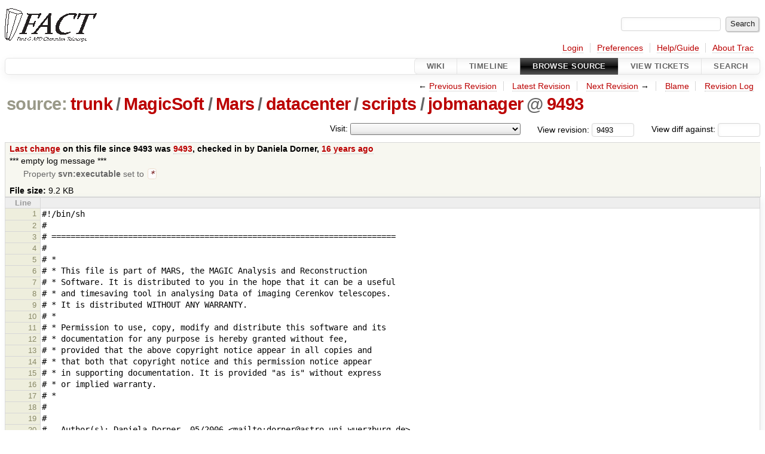

--- FILE ---
content_type: text/html;charset=utf-8
request_url: https://trac.fact-project.org/browser/trunk/MagicSoft/Mars/datacenter/scripts/jobmanager?rev=9493
body_size: 9236
content:


<!DOCTYPE html>
<html lang="en">   <head>
    <!-- # block head (placeholder in theme.html) -->
        <!-- # block head (content inherited from layout.html) -->
    <title>
jobmanager in trunk/MagicSoft/Mars/datacenter/scripts          – FACT

    </title>

    <meta http-equiv="Content-Type" content="text/html; charset=UTF-8" />
    <meta http-equiv="X-UA-Compatible" content="IE=edge" />
    <!--[if IE]><script>
        if (/^#__msie303:/.test(window.location.hash))
        window.location.replace(window.location.hash.replace(/^#__msie303:/, '#'));
        </script><![endif]-->

    <link rel="start"  href="/wiki" />
    <link rel="search"  href="/search" />
    <link rel="help"  href="/wiki/TracGuide" />
    <link rel="stylesheet"  href="/chrome/common/css/trac.css" type="text/css" />
    <link rel="stylesheet"  href="/chrome/common/css/code.css" type="text/css" />
    <link rel="stylesheet"  href="/chrome/common/css/browser.css" type="text/css" />
    <link rel="icon"  href="/chrome/common/trac.ico" type="image/x-icon" />
    <link rel="alternate"  href="/browser/trunk/MagicSoft/Mars/datacenter/scripts/jobmanager?format=txt&amp;rev=9493" title="Plain Text" type="text/plain" />
    <link rel="alternate"  href="/export/9493/trunk/MagicSoft/Mars/datacenter/scripts/jobmanager" title="Original Format" type="None" />
    <link rel="prev"  href="/browser/trunk/MagicSoft/Mars/datacenter/scripts/jobmanager?rev=9492" title="Revision 9492" />
    <link rel="up"  href="/browser/trunk/MagicSoft/Mars/datacenter/scripts/jobmanager" />
    <link rel="next"  href="/browser/trunk/MagicSoft/Mars/datacenter/scripts/jobmanager?rev=9539" title="Revision 9539" />
    <noscript>
      <style>
        .trac-noscript { display: none !important }
      </style>     </noscript>
    <link type="application/opensearchdescription+xml" rel="search"
          href="/search/opensearch"
          title="Search FACT"/>
    <script src="/chrome/common/js/jquery.js"></script>
    <script src="/chrome/common/js/babel.js"></script>
    <script src="/chrome/common/js/trac.js"></script>
    <script src="/chrome/common/js/search.js"></script>
    <script src="/chrome/common/js/folding.js"></script>
    <script>
      jQuery(function($) {
        $(".trac-autofocus").focus();
        $(".trac-target-new").attr("target", "_blank");
        if ($.ui) { /* is jquery-ui added? */
          $(".trac-datepicker:not([readonly])")
            .prop("autocomplete", "off").datepicker();
          // Input current date when today is pressed.
          var _goToToday = $.datepicker._gotoToday;
          $.datepicker._gotoToday = function(id) {
            _goToToday.call(this, id);
            this._selectDate(id)
          };
          $(".trac-datetimepicker:not([readonly])")
            .prop("autocomplete", "off").datetimepicker();
          $("#main").addClass("trac-nodatetimehint");
        }
        $(".trac-disable").disableSubmit(".trac-disable-determinant");
        setTimeout(function() { $(".trac-scroll").scrollToTop() }, 1);
        $(".trac-disable-on-submit").disableOnSubmit();
      });
    </script>
    <!--   # include 'site_head.html' (layout.html) -->
    <!--   end of site_head.html -->
    <!-- # endblock head (content inherited from layout.html) -->


    <script>
      jQuery(function($) {
        $(".trac-toggledeleted").show().click(function() {
                  $(this).siblings().find(".trac-deleted").toggle();
                  return false;
        }).click();
        $("#jumploc input").hide();
        $("#jumploc select").change(function () {
          this.parentNode.parentNode.submit();
        });

          $('#preview table.code').enableCollapsibleColumns(
             $('#preview table.code thead th.content'));
      });
    </script>
    <!-- # endblock head (placeholder in theme.html) -->
  </head> 
  <body>
    <!-- # block body (content inherited from theme.html) -->
    <!--   # include 'site_header.html' (theme.html) -->
    <!--   end of site_header.html -->

    <div id="banner">
      <div id="header">
        <a id="logo"
           href="https://www.fact-project.org/trac/">
          <img  alt="FACT Project" src="/chrome/site/fact_logo.png" /></a>


      </div>
      <form id="search" action="/search" method="get">
        <div>
          <label for="proj-search">Search:</label>
          <input type="text" id="proj-search" name="q" size="18"
                  value="" />
          <input type="submit" value="Search" />
        </div>
      </form>
          <div id="metanav" class="nav">
      <ul><li  class="first"><a href="/login">Login</a></li><li ><a href="/prefs">Preferences</a></li><li ><a href="/wiki/TracGuide">Help/Guide</a></li><li  class="last"><a href="/about">About Trac</a></li></ul>
    </div>

    </div>
        <div id="mainnav" class="nav">
      <ul><li  class="first"><a href="/wiki">Wiki</a></li><li ><a href="/timeline">Timeline</a></li><li  class="active"><a href="/browser">Browse Source</a></li><li ><a href="/report">View Tickets</a></li><li  class="last"><a href="/search">Search</a></li></ul>
    </div>


    <div id="main"
         >
      <div id="ctxtnav" class="nav">
        <h2>Context Navigation</h2>
        <ul>
          <li  class="first"><span>&larr; <a class="prev" href="/browser/trunk/MagicSoft/Mars/datacenter/scripts/jobmanager?rev=9492" title="Revision 9492">Previous Revision</a></span></li>
          <li ><a href="/browser/trunk/MagicSoft/Mars/datacenter/scripts/jobmanager">Latest Revision</a></li>
          <li ><span><a class="next" href="/browser/trunk/MagicSoft/Mars/datacenter/scripts/jobmanager?rev=9539" title="Revision 9539">Next Revision</a> &rarr;</span></li>
          <li ><a href="/browser/trunk/MagicSoft/Mars/datacenter/scripts/jobmanager?annotate=blame&amp;rev=9493" title="Annotate each line with the last changed revision (this can be time consuming...)">Blame</a></li>
          <li  class="last"><a href="/log/trunk/MagicSoft/Mars/datacenter/scripts/jobmanager?rev=9493">Revision Log</a></li>
        </ul>
        <hr />
      </div>

      

      

      <!-- # block content (placeholder in theme.html) -->
    <div id="content" class="browser">

      <h1>


<a class="pathentry first" href="/browser?order=name&amp;rev=9493"
   title="Go to repository root">source:</a>
<a class="pathentry" href="/browser/trunk?order=name&amp;rev=9493"
   title="View trunk">trunk</a><span class="pathentry sep">/</span><a class="pathentry" href="/browser/trunk/MagicSoft?order=name&amp;rev=9493"
   title="View MagicSoft">MagicSoft</a><span class="pathentry sep">/</span><a class="pathentry" href="/browser/trunk/MagicSoft/Mars?order=name&amp;rev=9493"
   title="View Mars">Mars</a><span class="pathentry sep">/</span><a class="pathentry" href="/browser/trunk/MagicSoft/Mars/datacenter?order=name&amp;rev=9493"
   title="View datacenter">datacenter</a><span class="pathentry sep">/</span><a class="pathentry" href="/browser/trunk/MagicSoft/Mars/datacenter/scripts?order=name&amp;rev=9493"
   title="View scripts">scripts</a><span class="pathentry sep">/</span><a class="pathentry" href="/browser/trunk/MagicSoft/Mars/datacenter/scripts/jobmanager?order=name&amp;rev=9493"
   title="View jobmanager">jobmanager</a><span class="pathentry sep">@</span>
<a class="pathentry" href="/changeset/9493/"
   title="View changeset 9493">9493</a>
<br style="clear: both" />
      </h1>

      <div id="diffrev">
        <form action="/changeset" method="get">
          <div>
            <label title="Show the diff against a specific revision">
              View diff against:
              <input type="text" name="old" size="6"/>
              <input type="hidden" name="old_path" value="/trunk/MagicSoft/Mars/datacenter/scripts/jobmanager"/>
              <input type="hidden" name="new" value="9493"/>
              <input type="hidden" name="new_path" value="/trunk/MagicSoft/Mars/datacenter/scripts/jobmanager"/>
            </label>
          </div>
        </form>
      </div>

      <div id="jumprev">
        <form action="#" method="get">
          <div>
            <label for="rev"
                   title="Hint: clear the field to view latest revision">
              View revision:</label>
            <input type="text" id="rev" name="rev" value="9493"
                   size="6" />
          </div>
        </form>
      </div>

      <div id="jumploc">
        <form action="#" method="get">
          <div class="buttons">
            <label for="preselected">Visit:</label>
            <select id="preselected" name="preselected">
              <option selected="selected"></option>
              <optgroup label="branches">
                <option value="/browser/trunk">trunk</option>
                <option value="/browser/branches/AddingGoogleTestEnvironment">branches/AddingGoogleTestEnvironment</option>
                <option value="/browser/branches/Corsika7405Compatibility">branches/Corsika7405Compatibility</option>
                <option value="/browser/branches/Corsika7500Compatibility">branches/Corsika7500Compatibility</option>
                <option value="/browser/branches/FACT%2B%2B_lidctrl_new_eth">branches/FACT++_lidctrl_new_eth</option>
                <option value="/browser/branches/FACT%2B%2B_lidctrl_usb">branches/FACT++_lidctrl_usb</option>
                <option value="/browser/branches/FACT%2B%2B_part_filenames">branches/FACT++_part_filenames</option>
                <option value="/browser/branches/FACT%2B%2B_scripts_refactoring">branches/FACT++_scripts_refactoring</option>
                <option value="/browser/branches/fscctrl_safety_limits">branches/fscctrl_safety_limits</option>
                <option value="/browser/branches/Mars_IncreaseNsb">branches/Mars_IncreaseNsb</option>
                <option value="/browser/branches/Mars_McMismatchStudy">branches/Mars_McMismatchStudy</option>
                <option value="/browser/branches/Mars_use_drstimefiles">branches/Mars_use_drstimefiles</option>
                <option value="/browser/branches/MarsISDCBranchBasedOn17887">branches/MarsISDCBranchBasedOn17887</option>
                <option value="/browser/branches/MarsMoreSimulationTruth">branches/MarsMoreSimulationTruth</option>
                <option value="/browser/branches/removing_cpp11_features">branches/removing_cpp11_features</option>
                <option value="/browser/branches/start">branches/start</option>
                <option value="/browser/branches/testFACT%2B%2Bbranch">branches/testFACT++branch</option>
                <option value="/browser/branches/trigger_burst_research">branches/trigger_burst_research</option>
              </optgroup>
              <optgroup label="tags">
                <option value="/browser/tags/Mars-V0.3?rev=9746">tags/Mars-V0.3</option>
                <option value="/browser/tags/Mars-V0.4?rev=9748">tags/Mars-V0.4</option>
                <option value="/browser/tags/Mars-V0.5?rev=9750">tags/Mars-V0.5</option>
                <option value="/browser/tags/Mars-V0.6?rev=9752">tags/Mars-V0.6</option>
                <option value="/browser/tags/Mars-V0.7?rev=9754">tags/Mars-V0.7</option>
                <option value="/browser/tags/Mars-V0.8?rev=9756">tags/Mars-V0.8</option>
                <option value="/browser/tags/Mars-V0.8.1?rev=9758">tags/Mars-V0.8.1</option>
                <option value="/browser/tags/Mars-V0.8.2?rev=9760">tags/Mars-V0.8.2</option>
                <option value="/browser/tags/Mars-V0.8.3?rev=9762">tags/Mars-V0.8.3</option>
                <option value="/browser/tags/Mars-V0.8.4?rev=9764">tags/Mars-V0.8.4</option>
                <option value="/browser/tags/Mars-V0.8.5?rev=9766">tags/Mars-V0.8.5</option>
                <option value="/browser/tags/Mars-V0.8.6?rev=9768">tags/Mars-V0.8.6</option>
                <option value="/browser/tags/Mars-V0.8.7pre?rev=9770">tags/Mars-V0.8.7pre</option>
                <option value="/browser/tags/Mars-V0.9?rev=9772">tags/Mars-V0.9</option>
                <option value="/browser/tags/Mars-V0.9.1?rev=9774">tags/Mars-V0.9.1</option>
                <option value="/browser/tags/Mars-V0.9.2?rev=9776">tags/Mars-V0.9.2</option>
                <option value="/browser/tags/Mars-V0.9.3?rev=9778">tags/Mars-V0.9.3</option>
                <option value="/browser/tags/Mars-V0.9.4?rev=9780">tags/Mars-V0.9.4</option>
                <option value="/browser/tags/Mars-V0.9.4.1?rev=9782">tags/Mars-V0.9.4.1</option>
                <option value="/browser/tags/Mars-V0.9.4.2?rev=9784">tags/Mars-V0.9.4.2</option>
                <option value="/browser/tags/Mars-V0.9.4.3?rev=9786">tags/Mars-V0.9.4.3</option>
                <option value="/browser/tags/Mars-V0.9.5?rev=9788">tags/Mars-V0.9.5</option>
                <option value="/browser/tags/Mars-V0.9.5.1?rev=9818">tags/Mars-V0.9.5.1</option>
                <option value="/browser/tags/Mars-V0.9.6?rev=9790">tags/Mars-V0.9.6</option>
                <option value="/browser/tags/Mars-V0.10?rev=9792">tags/Mars-V0.10</option>
                <option value="/browser/tags/Mars-V0.10.1?rev=9794">tags/Mars-V0.10.1</option>
                <option value="/browser/tags/Mars-V0.10.2?rev=9796">tags/Mars-V0.10.2</option>
                <option value="/browser/tags/Mars-V0.10.3?rev=9798">tags/Mars-V0.10.3</option>
                <option value="/browser/tags/Mars-V1.0?rev=9800">tags/Mars-V1.0</option>
                <option value="/browser/tags/Mars-V1.1?rev=9802">tags/Mars-V1.1</option>
                <option value="/browser/tags/Mars-V1.2?rev=9804">tags/Mars-V1.2</option>
                <option value="/browser/tags/Mars-V2.0?rev=9806">tags/Mars-V2.0</option>
                <option value="/browser/tags/Mars-V2.1?rev=9808">tags/Mars-V2.1</option>
                <option value="/browser/tags/Mars-V2.1.1?rev=9810">tags/Mars-V2.1.1</option>
                <option value="/browser/tags/Mars-V2.2?rev=9812">tags/Mars-V2.2</option>
                <option value="/browser/tags/Mars-V2.3?rev=9814">tags/Mars-V2.3</option>
                <option value="/browser/tags/Mars-V2.4?rev=9816">tags/Mars-V2.4</option>
                <option value="/browser/tags/newreflector?rev=726">tags/newreflector</option>
                <option value="/browser/tags/rel-1-0?rev=1042">tags/rel-1-0</option>
                <option value="/browser/tags/version1?rev=796">tags/version1</option>
              </optgroup>
            </select>
            <input type="submit" value="Go!"
                   title="Jump to the chosen preselected path" />
          </div>
        </form>
      </div>
      <div class="trac-tags">
      </div>
      <table id="info">
        <tr>
          <th>
            <a href="/changeset/9493/trunk/MagicSoft/Mars/datacenter/scripts/jobmanager"
               title="View differences">Last change</a>
 on this file since 9493 was             <a href="/changeset/9493/"
               title="View changeset 9493">9493</a>, checked in by <span class="trac-author">Daniela Dorner</span>, <a class="timeline" href="/timeline?from=2009-08-14T17%3A42%3A52%2B01%3A00&amp;precision=second" title="See timeline at 08/14/09 17:42:52">16 years ago</a>          </th>
        </tr>
        <tr>
          <td class="message searchable">
            *** empty log message ***

          </td>
        </tr>
        <tr>
          <td colspan="2">
            <ul class="props">
              <li>
Property                 <strong>svn:executable</strong>
 set to                 <em><code>*</code></em>
              </li>
            </ul>
          </td>
        </tr>
        <tr>
          <td colspan="2">
            <strong>File size:</strong>
            <span title="9458 bytes">9.2 KB</span>
          </td>
        </tr>
      </table>
      <div id="preview" class="searchable">

<table class="code"><thead><tr><th class="lineno" title="Line numbers">Line</th><th class="content"> </th></tr></thead><tbody><tr><th id="L1"><a href="#L1">1</a></th><td>#!/bin/sh
</td></tr><tr><th id="L2"><a href="#L2">2</a></th><td>#
</td></tr><tr><th id="L3"><a href="#L3">3</a></th><td># ========================================================================
</td></tr><tr><th id="L4"><a href="#L4">4</a></th><td>#
</td></tr><tr><th id="L5"><a href="#L5">5</a></th><td># *
</td></tr><tr><th id="L6"><a href="#L6">6</a></th><td># * This file is part of MARS, the MAGIC Analysis and Reconstruction
</td></tr><tr><th id="L7"><a href="#L7">7</a></th><td># * Software. It is distributed to you in the hope that it can be a useful
</td></tr><tr><th id="L8"><a href="#L8">8</a></th><td># * and timesaving tool in analysing Data of imaging Cerenkov telescopes.
</td></tr><tr><th id="L9"><a href="#L9">9</a></th><td># * It is distributed WITHOUT ANY WARRANTY.
</td></tr><tr><th id="L10"><a href="#L10">10</a></th><td># *
</td></tr><tr><th id="L11"><a href="#L11">11</a></th><td># * Permission to use, copy, modify and distribute this software and its
</td></tr><tr><th id="L12"><a href="#L12">12</a></th><td># * documentation for any purpose is hereby granted without fee,
</td></tr><tr><th id="L13"><a href="#L13">13</a></th><td># * provided that the above copyright notice appear in all copies and
</td></tr><tr><th id="L14"><a href="#L14">14</a></th><td># * that both that copyright notice and this permission notice appear
</td></tr><tr><th id="L15"><a href="#L15">15</a></th><td># * in supporting documentation. It is provided "as is" without express
</td></tr><tr><th id="L16"><a href="#L16">16</a></th><td># * or implied warranty.
</td></tr><tr><th id="L17"><a href="#L17">17</a></th><td># *
</td></tr><tr><th id="L18"><a href="#L18">18</a></th><td>#
</td></tr><tr><th id="L19"><a href="#L19">19</a></th><td>#
</td></tr><tr><th id="L20"><a href="#L20">20</a></th><td>#   Author(s): Daniela Dorner  05/2006 &lt;mailto:dorner@astro.uni-wuerzburg.de&gt;
</td></tr><tr><th id="L21"><a href="#L21">21</a></th><td>#
</td></tr><tr><th id="L22"><a href="#L22">22</a></th><td>#   Copyright: MAGIC Software Development, 2000-2009
</td></tr><tr><th id="L23"><a href="#L23">23</a></th><td>#
</td></tr><tr><th id="L24"><a href="#L24">24</a></th><td>#
</td></tr><tr><th id="L25"><a href="#L25">25</a></th><td># ========================================================================
</td></tr><tr><th id="L26"><a href="#L26">26</a></th><td>#
</td></tr><tr><th id="L27"><a href="#L27">27</a></th><td># This a script, which launches other scripts (all scripts, that are run 
</td></tr><tr><th id="L28"><a href="#L28">28</a></th><td># on primary basis
</td></tr><tr><th id="L29"><a href="#L29">29</a></th><td>#
</td></tr><tr><th id="L30"><a href="#L30">30</a></th><td>
</td></tr><tr><th id="L31"><a href="#L31">31</a></th><td>source `dirname $0`/sourcefile
</td></tr><tr><th id="L32"><a href="#L32">32</a></th><td>printprocesslog "INFO starting $0"
</td></tr><tr><th id="L33"><a href="#L33">33</a></th><td>
</td></tr><tr><th id="L34"><a href="#L34">34</a></th><td>set -C
</td></tr><tr><th id="L35"><a href="#L35">35</a></th><td>
</td></tr><tr><th id="L36"><a href="#L36">36</a></th><td># function to continue in loop and go to next script
</td></tr><tr><th id="L37"><a href="#L37">37</a></th><td>function nextscript()
</td></tr><tr><th id="L38"><a href="#L38">38</a></th><td>{
</td></tr><tr><th id="L39"><a href="#L39">39</a></th><td>   echo `date +%F\ %T`" sleeping \$$1 = $sleeptime seconds... " &gt;&gt; $jmscriptlog 2&gt;&amp;1
</td></tr><tr><th id="L40"><a href="#L40">40</a></th><td>   sleep $2
</td></tr><tr><th id="L41"><a href="#L41">41</a></th><td>   echo "" &gt;&gt; $jmscriptlog 2&gt;&amp;1
</td></tr><tr><th id="L42"><a href="#L42">42</a></th><td>   continue
</td></tr><tr><th id="L43"><a href="#L43">43</a></th><td>}
</td></tr><tr><th id="L44"><a href="#L44">44</a></th><td>
</td></tr><tr><th id="L45"><a href="#L45">45</a></th><td>echo "" &gt;&gt; $jmscriptlog 2&gt;&amp;1
</td></tr><tr><th id="L46"><a href="#L46">46</a></th><td>echo "" &gt;&gt; $jmscriptlog 2&gt;&amp;1
</td></tr><tr><th id="L47"><a href="#L47">47</a></th><td>echo -n `date +%F\ %T`" starting jobmanager for setup "$AUTOMATIONSETUP &gt;&gt; $jmscriptlog 2&gt;&amp;1
</td></tr><tr><th id="L48"><a href="#L48">48</a></th><td>
</td></tr><tr><th id="L49"><a href="#L49">49</a></th><td># choose commands according to queueing system (defined in setup)
</td></tr><tr><th id="L50"><a href="#L50">50</a></th><td>case $queuesys in
</td></tr><tr><th id="L51"><a href="#L51">51</a></th><td>      sge)  echo " on queuing system 'sun grid engine'" &gt;&gt; $jmscriptlog 2&gt;&amp;1
</td></tr><tr><th id="L52"><a href="#L52">52</a></th><td>            # (-hard) -l hostname=compute-*
</td></tr><tr><th id="L53"><a href="#L53">53</a></th><td>            #   for qstat this returns the jobs running on that node + all jobs in the queue
</td></tr><tr><th id="L54"><a href="#L54">54</a></th><td>            alias 'queuesubmit'='/opt/gridengine/bin/lx26-amd64/qsub -b y -v AUTOMATIONSETUP=$AUTOMATIONSETUP -e `echo $runlogpath`/error-`echo $date`.log -o `echo $runlogpath`/log-`echo $date`.log `echo $noderequirementsub` `echo $scriptspath`/`echo ${scripts[$i]}` '
</td></tr><tr><th id="L55"><a href="#L55">55</a></th><td>#            alias 'queuesubmit'='/opt/gridengine/bin/lx26-amd64/qsub -b y -v AUTOMATIONSETUP=$AUTOMATIONSETUP -e `echo $runlogpath`/error-`echo $date`.log -o `echo $runlogpath`/log-`echo $date`.log `echo $scriptspath`/`echo ${scripts[$i]}` '
</td></tr><tr><th id="L56"><a href="#L56">56</a></th><td>#            alias 'queuesubmit'='/opt/gridengine/bin/lx26-amd64/qsub -sc runlogpath=`echo $runlogpath` -sc date=`echo $date` -sc scriptspath=`echo $scriptspath` -sc script=`echo ${scripts[$i]}` `echo $scriptspath`/job.sge '
</td></tr><tr><th id="L57"><a href="#L57">57</a></th><td>            # FIXME: get complete scriptname (including command line option), needed for runstereo
</td></tr><tr><th id="L58"><a href="#L58">58</a></th><td>            alias 'checkqueue'="/opt/gridengine/bin/lx26-amd64/qstat \`echo \$noderequirementstat\`  | awk ' { print \"Owner\"\$4\" \" \$3\"Jobstatus\"\$5 } '"
</td></tr><tr><th id="L59"><a href="#L59">59</a></th><td>            break
</td></tr><tr><th id="L60"><a href="#L60">60</a></th><td>            ;;
</td></tr><tr><th id="L61"><a href="#L61">61</a></th><td>   condor)  echo " on queuing system 'condor'" &gt;&gt; $jmscriptlog 2&gt;&amp;1
</td></tr><tr><th id="L62"><a href="#L62">62</a></th><td>            alias 'queuesubmit'='/usr/local/bin/condor_submit -a path=`echo $scriptspath` -a prog=`echo ${scripts[$i]}` -a date=`echo $date` -a dir=`echo $runlogpath` -a automationsetup=$AUTOMATIONSETUP `echo $scriptspath`/run.condor'
</td></tr><tr><th id="L63"><a href="#L63">63</a></th><td>            alias 'checkqueue'='/usr/local/bin/condor_q -global -format "Owner%s " Owner -format "%s" CMD -format "Jobstatus%s\n" Jobstatus '
</td></tr><tr><th id="L64"><a href="#L64">64</a></th><td>            break
</td></tr><tr><th id="L65"><a href="#L65">65</a></th><td>            ;;
</td></tr><tr><th id="L66"><a href="#L66">66</a></th><td>        *)  echo "" &gt;&gt; $jmscriptlog 2&gt;&amp;1
</td></tr><tr><th id="L67"><a href="#L67">67</a></th><td>            finish &gt;&gt; $jmscriptlog 2&gt;&amp;1
</td></tr><tr><th id="L68"><a href="#L68">68</a></th><td>            ;;
</td></tr><tr><th id="L69"><a href="#L69">69</a></th><td>esac
</td></tr><tr><th id="L70"><a href="#L70">70</a></th><td>
</td></tr><tr><th id="L71"><a href="#L71">71</a></th><td>echo "" &gt;&gt; $jmscriptlog 2&gt;&amp;1
</td></tr><tr><th id="L72"><a href="#L72">72</a></th><td>
</td></tr><tr><th id="L73"><a href="#L73">73</a></th><td>prev=$max
</td></tr><tr><th id="L74"><a href="#L74">74</a></th><td>user=`whoami`
</td></tr><tr><th id="L75"><a href="#L75">75</a></th><td>currentnode=$minnode
</td></tr><tr><th id="L76"><a href="#L76">76</a></th><td>numevaluated=0
</td></tr><tr><th id="L77"><a href="#L77">77</a></th><td># endless loop
</td></tr><tr><th id="L78"><a href="#L78">78</a></th><td>notcount=0
</td></tr><tr><th id="L79"><a href="#L79">79</a></th><td>nothingtodocount=0
</td></tr><tr><th id="L80"><a href="#L80">80</a></th><td>nothingtodosleeptime=0
</td></tr><tr><th id="L81"><a href="#L81">81</a></th><td>errorsleeptime=$errorsleeptimedefault
</td></tr><tr><th id="L82"><a href="#L82">82</a></th><td>while (( $notcount &lt; 100 ))
</td></tr><tr><th id="L83"><a href="#L83">83</a></th><td>do
</td></tr><tr><th id="L84"><a href="#L84">84</a></th><td>   for (( i=0 ; i &lt; ${#scripts[@]} ; i++ ))
</td></tr><tr><th id="L85"><a href="#L85">85</a></th><td>   do 
</td></tr><tr><th id="L86"><a href="#L86">86</a></th><td>      source `dirname $0`/sourcefile
</td></tr><tr><th id="L87"><a href="#L87">87</a></th><td>      echo `date +%F\ %T`" Evaluating processing status for script '${scripts[$i]}'" &gt;&gt; $jmscriptlog 2&gt;&amp;1
</td></tr><tr><th id="L88"><a href="#L88">88</a></th><td>
</td></tr><tr><th id="L89"><a href="#L89">89</a></th><td>      # check if there's something to do
</td></tr><tr><th id="L90"><a href="#L90">90</a></th><td>      column=${scriptscolname[$i]}
</td></tr><tr><th id="L91"><a href="#L91">91</a></th><td>      getstepinfo
</td></tr><tr><th id="L92"><a href="#L92">92</a></th><td>      if [ "$noderestricted" = "yes" ]
</td></tr><tr><th id="L93"><a href="#L93">93</a></th><td>      then
</td></tr><tr><th id="L94"><a href="#L94">94</a></th><td>         # get number of next node 
</td></tr><tr><th id="L95"><a href="#L95">95</a></th><td>         if [ $numevaluated -ge $numrestrictedscripts ]
</td></tr><tr><th id="L96"><a href="#L96">96</a></th><td>         then 
</td></tr><tr><th id="L97"><a href="#L97">97</a></th><td>            currentnode=`echo $currentnode + 1 | bc -l`
</td></tr><tr><th id="L98"><a href="#L98">98</a></th><td>            numevaluated=1
</td></tr><tr><th id="L99"><a href="#L99">99</a></th><td>         else
</td></tr><tr><th id="L100"><a href="#L100">100</a></th><td>            numevaluated=`echo $numevaluated + 1 | bc -l`
</td></tr><tr><th id="L101"><a href="#L101">101</a></th><td>         fi
</td></tr><tr><th id="L102"><a href="#L102">102</a></th><td>         if [ $currentnode -gt $maxnode ]
</td></tr><tr><th id="L103"><a href="#L103">103</a></th><td>         then 
</td></tr><tr><th id="L104"><a href="#L104">104</a></th><td>            currentnode=$minnode
</td></tr><tr><th id="L105"><a href="#L105">105</a></th><td>         fi
</td></tr><tr><th id="L106"><a href="#L106">106</a></th><td>         # check if node is excluded
</td></tr><tr><th id="L107"><a href="#L107">107</a></th><td>         for excludednode in ${excludednodes[@]}
</td></tr><tr><th id="L108"><a href="#L108">108</a></th><td>         do
</td></tr><tr><th id="L109"><a href="#L109">109</a></th><td>            if [ $currentnode -eq $excludednode ]
</td></tr><tr><th id="L110"><a href="#L110">110</a></th><td>            then
</td></tr><tr><th id="L111"><a href="#L111">111</a></th><td>               echo `date +%F\ %T`" Node compute-0-$currentnode is currently excluded." &gt;&gt; $jmscriptlog 2&gt;&amp;1
</td></tr><tr><th id="L112"><a href="#L112">112</a></th><td>               continue 2
</td></tr><tr><th id="L113"><a href="#L113">113</a></th><td>            fi
</td></tr><tr><th id="L114"><a href="#L114">114</a></th><td>         done
</td></tr><tr><th id="L115"><a href="#L115">115</a></th><td>         # define requirement for submission 
</td></tr><tr><th id="L116"><a href="#L116">116</a></th><td>         # FIXME: currently only for sge at isdc
</td></tr><tr><th id="L117"><a href="#L117">117</a></th><td>         echo `date +%F\ %T`" Checking for node $currentnode. " &gt;&gt; $jmscriptlog 2&gt;&amp;1
</td></tr><tr><th id="L118"><a href="#L118">118</a></th><td>         noderequirementsub=" -hard -l hostname=compute-0-${currentnode}"
</td></tr><tr><th id="L119"><a href="#L119">119</a></th><td>         noderequirementstat=" -l hostname=compute-0-${currentnode}"
</td></tr><tr><th id="L120"><a href="#L120">120</a></th><td>         getstatus $currentnode &gt;&gt; $jmscriptlog 2&gt;&amp;1
</td></tr><tr><th id="L121"><a href="#L121">121</a></th><td>      else
</td></tr><tr><th id="L122"><a href="#L122">122</a></th><td>         noderequirementsub=""
</td></tr><tr><th id="L123"><a href="#L123">123</a></th><td>         noderequirementstat=""
</td></tr><tr><th id="L124"><a href="#L124">124</a></th><td>         getstatus &gt;&gt; $jmscriptlog 2&gt;&amp;1
</td></tr><tr><th id="L125"><a href="#L125">125</a></th><td>      fi
</td></tr><tr><th id="L126"><a href="#L126">126</a></th><td>      
</td></tr><tr><th id="L127"><a href="#L127">127</a></th><td>      # check number of processes to be done
</td></tr><tr><th id="L128"><a href="#L128">128</a></th><td>      echo `date +%F\ %T`" Database: $numproc ${scripts[$i]} still to be done (incl. idle jobs) [DB/table/column $db/$table/$column]" &gt;&gt; $jmscriptlog 2&gt;&amp;1
</td></tr><tr><th id="L129"><a href="#L129">129</a></th><td>      if [ "$numproc" = "" ]
</td></tr><tr><th id="L130"><a href="#L130">130</a></th><td>      then 
</td></tr><tr><th id="L131"><a href="#L131">131</a></th><td>         prev=0
</td></tr><tr><th id="L132"><a href="#L132">132</a></th><td>         nothingtodocount=`expr $nothingtodocount + 1`
</td></tr><tr><th id="L133"><a href="#L133">133</a></th><td>         if [ $nothingtodocount -lt ${#scripts[@]} ]
</td></tr><tr><th id="L134"><a href="#L134">134</a></th><td>         then 
</td></tr><tr><th id="L135"><a href="#L135">135</a></th><td>            nextscript 0 0
</td></tr><tr><th id="L136"><a href="#L136">136</a></th><td>         else
</td></tr><tr><th id="L137"><a href="#L137">137</a></th><td>            if [ $nothingtodosleeptime -lt $sleeptimelimit ]
</td></tr><tr><th id="L138"><a href="#L138">138</a></th><td>            then 
</td></tr><tr><th id="L139"><a href="#L139">139</a></th><td>               nothingtodosleeptime=`echo " $nothingtodocount * $sleeptime " | bc`
</td></tr><tr><th id="L140"><a href="#L140">140</a></th><td>            fi
</td></tr><tr><th id="L141"><a href="#L141">141</a></th><td>            nextscript nothingtodosleeptime $nothingtodosleeptime
</td></tr><tr><th id="L142"><a href="#L142">142</a></th><td>         fi
</td></tr><tr><th id="L143"><a href="#L143">143</a></th><td>      else
</td></tr><tr><th id="L144"><a href="#L144">144</a></th><td>         nothingtodocount=0
</td></tr><tr><th id="L145"><a href="#L145">145</a></th><td>         nothingtodosleeptime=0
</td></tr><tr><th id="L146"><a href="#L146">146</a></th><td>      fi
</td></tr><tr><th id="L147"><a href="#L147">147</a></th><td>
</td></tr><tr><th id="L148"><a href="#L148">148</a></th><td>      # get processes in queue
</td></tr><tr><th id="L149"><a href="#L149">149</a></th><td>      q=(`checkqueue 2&gt;&amp;1 `)
</td></tr><tr><th id="L150"><a href="#L150">150</a></th><td>      if echo $q | egrep \(Error\|failed\)
</td></tr><tr><th id="L151"><a href="#L151">151</a></th><td>      then 
</td></tr><tr><th id="L152"><a href="#L152">152</a></th><td>         echo `date +%F\ %T`" WARN checking query ($queuesys) failed" &gt;&gt; $jmscriptlog 2&gt;&amp;1
</td></tr><tr><th id="L153"><a href="#L153">153</a></th><td>         printprocesslog "WARN checking query ($queuesys) failed"
</td></tr><tr><th id="L154"><a href="#L154">154</a></th><td>         echo `date +%F\ %T`" WARN checking query ($queuesys) failed" &gt;&gt; $jmerrorlog
</td></tr><tr><th id="L155"><a href="#L155">155</a></th><td>         nextscript sleeptime $sleeptime
</td></tr><tr><th id="L156"><a href="#L156">156</a></th><td>      fi
</td></tr><tr><th id="L157"><a href="#L157">157</a></th><td>      # FIXME: sge cuts scriptname to 8 digits in qstat
</td></tr><tr><th id="L158"><a href="#L158">158</a></th><td>      # get processes of user in queue
</td></tr><tr><th id="L159"><a href="#L159">159</a></th><td>      q1=( `echo ${q[@]} | egrep -o "Owner$user"`)
</td></tr><tr><th id="L160"><a href="#L160">160</a></th><td>      queued=${#q1[@]}
</td></tr><tr><th id="L161"><a href="#L161">161</a></th><td>      # get scripts in queue
</td></tr><tr><th id="L162"><a href="#L162">162</a></th><td>      q2=( `echo ${q[@]} | egrep -o "${scripts[$i]}"`)
</td></tr><tr><th id="L163"><a href="#L163">163</a></th><td>      queuedscript=${#q2[@]}
</td></tr><tr><th id="L164"><a href="#L164">164</a></th><td>      # get running scripts
</td></tr><tr><th id="L165"><a href="#L165">165</a></th><td>      q3=( `echo ${q[@]} | egrep -o \("${scripts[$i]}"Jobstatus2\|"${scripts[$i]}"Jobstatusr\)` )
</td></tr><tr><th id="L166"><a href="#L166">166</a></th><td>      runningscript=${#q3[@]}
</td></tr><tr><th id="L167"><a href="#L167">167</a></th><td>      stillinqueue=`echo $queuedscript - $runningscript | bc `
</td></tr><tr><th id="L168"><a href="#L168">168</a></th><td>
</td></tr><tr><th id="L169"><a href="#L169">169</a></th><td>      #get total number of allowed process for current time
</td></tr><tr><th id="L170"><a href="#L170">170</a></th><td>      hour=`date +%k`
</td></tr><tr><th id="L171"><a href="#L171">171</a></th><td>      if [ ${pnototal[$hour]} -lt $totalmax ]
</td></tr><tr><th id="L172"><a href="#L172">172</a></th><td>      then
</td></tr><tr><th id="L173"><a href="#L173">173</a></th><td>         totalpno=${pnototal[$hour]}
</td></tr><tr><th id="L174"><a href="#L174">174</a></th><td>      else
</td></tr><tr><th id="L175"><a href="#L175">175</a></th><td>         totalpno=$totalmax
</td></tr><tr><th id="L176"><a href="#L176">176</a></th><td>      fi
</td></tr><tr><th id="L177"><a href="#L177">177</a></th><td>      
</td></tr><tr><th id="L178"><a href="#L178">178</a></th><td>      #choose array according to the day of the week
</td></tr><tr><th id="L179"><a href="#L179">179</a></th><td>      dayofweek=`date +%u`
</td></tr><tr><th id="L180"><a href="#L180">180</a></th><td>      case $dayofweek in
</td></tr><tr><th id="L181"><a href="#L181">181</a></th><td>         0 | 6)  pnos=( ${pnoswe[@]} ) ;;
</td></tr><tr><th id="L182"><a href="#L182">182</a></th><td>             *)  pnos=( ${pnosweek[@]} ) ;;
</td></tr><tr><th id="L183"><a href="#L183">183</a></th><td>      esac
</td></tr><tr><th id="L184"><a href="#L184">184</a></th><td>      # get number of allowed scripts for current time
</td></tr><tr><th id="L185"><a href="#L185">185</a></th><td>      num=`echo "((( $i + 1 ) * 24 ) + ( $hour + 1 ) ) - 24 - 1 " | bc `
</td></tr><tr><th id="L186"><a href="#L186">186</a></th><td>      pnoscript=${pnos[$num]}
</td></tr><tr><th id="L187"><a href="#L187">187</a></th><td>      # if there was nothing to do for previous script, more scripts can be allowed
</td></tr><tr><th id="L188"><a href="#L188">188</a></th><td>      if [ $prev -eq 0 ]
</td></tr><tr><th id="L189"><a href="#L189">189</a></th><td>      then
</td></tr><tr><th id="L190"><a href="#L190">190</a></th><td>         echo `date +%F\ %T`" \$prev=0 =&gt; resetting \$pnoscript from $pnoscript to $max [\$max]" &gt;&gt; $jmscriptlog 2&gt;&amp;1
</td></tr><tr><th id="L191"><a href="#L191">191</a></th><td>         pnoscript=$max
</td></tr><tr><th id="L192"><a href="#L192">192</a></th><td>      fi
</td></tr><tr><th id="L193"><a href="#L193">193</a></th><td>      echo `date +%F\ %T`" queue for user '$user': total: $queued queued jobs [allowed \$totalpno = $totalpno]" &gt;&gt; $jmscriptlog 2&gt;&amp;1
</td></tr><tr><th id="L194"><a href="#L194">194</a></th><td>      echo `date +%F\ %T`" queue for user '$user': ${scripts[$i]}: $queuedscript queued, $runningscript running, $stillinqueue idle [allowed \$pnoscript = $pnoscript]" &gt;&gt; $jmscriptlog 2&gt;&amp;1
</td></tr><tr><th id="L195"><a href="#L195">195</a></th><td>      
</td></tr><tr><th id="L196"><a href="#L196">196</a></th><td>      # continue if there are already enough processes or scripts in the queue
</td></tr><tr><th id="L197"><a href="#L197">197</a></th><td>      if [ "$queued" -ge "$totalpno" ] || [ "$queuedscript" -ge "$pnoscript" ]
</td></tr><tr><th id="L198"><a href="#L198">198</a></th><td>      then
</td></tr><tr><th id="L199"><a href="#L199">199</a></th><td>         nextscript sleeptime $sleeptime
</td></tr><tr><th id="L200"><a href="#L200">200</a></th><td>      fi
</td></tr><tr><th id="L201"><a href="#L201">201</a></th><td>      # continue if the number of script is the queue is larger (or equal) than the number which still has to be done
</td></tr><tr><th id="L202"><a href="#L202">202</a></th><td>      if [ $numproc -le $stillinqueue ]
</td></tr><tr><th id="L203"><a href="#L203">203</a></th><td>      then 
</td></tr><tr><th id="L204"><a href="#L204">204</a></th><td>         echo `date +%F\ %T`" \$numproc ($numproc) &lt;  \$stillinqueue ($stillinqueue) " &gt;&gt; $jmscriptlog 2&gt;&amp;1
</td></tr><tr><th id="L205"><a href="#L205">205</a></th><td>         nextscript sleeptime $sleeptime
</td></tr><tr><th id="L206"><a href="#L206">206</a></th><td>      fi
</td></tr><tr><th id="L207"><a href="#L207">207</a></th><td>      
</td></tr><tr><th id="L208"><a href="#L208">208</a></th><td>      # reset prev
</td></tr><tr><th id="L209"><a href="#L209">209</a></th><td>      prev=$max
</td></tr><tr><th id="L210"><a href="#L210">210</a></th><td>
</td></tr><tr><th id="L211"><a href="#L211">211</a></th><td>      # submit 1 script to queuing system
</td></tr><tr><th id="L212"><a href="#L212">212</a></th><td>      date=`date +%Y-%m-%d`
</td></tr><tr><th id="L213"><a href="#L213">213</a></th><td>      echo `date +%F\ %T`" committing 1 ${scripts[$i]} to $queuesys" &gt;&gt; $jmscriptlog 2&gt;&amp;1
</td></tr><tr><th id="L214"><a href="#L214">214</a></th><td>      if ! queuesubmit 2&gt;&gt; $jmerrorlog
</td></tr><tr><th id="L215"><a href="#L215">215</a></th><td>      then 
</td></tr><tr><th id="L216"><a href="#L216">216</a></th><td>         echo `date`" WARN submitting job ($queuesys) failed" &gt;&gt; $jmerrorlog
</td></tr><tr><th id="L217"><a href="#L217">217</a></th><td>         echo `date +%F\ %T`" WARN $queuesys is not working -&gt; sleeping $errorsleeptime [\$errorsleeptime]" &gt;&gt; $jmscriptlog 2&gt;&amp;1
</td></tr><tr><th id="L218"><a href="#L218">218</a></th><td>         printprocesslog "WARN submitting ${scripts[$i]} ($queuesys) failed"
</td></tr><tr><th id="L219"><a href="#L219">219</a></th><td>         if [ $errorsleeptime -lt $sleeptimelimit ]
</td></tr><tr><th id="L220"><a href="#L220">220</a></th><td>         then 
</td></tr><tr><th id="L221"><a href="#L221">221</a></th><td>            errorsleeptime=`echo " $errorsleeptime + $errorsleeptimedefault " | bc`
</td></tr><tr><th id="L222"><a href="#L222">222</a></th><td>         fi
</td></tr><tr><th id="L223"><a href="#L223">223</a></th><td>         nextscript errorsleeptime $errorsleeptime
</td></tr><tr><th id="L224"><a href="#L224">224</a></th><td>      else
</td></tr><tr><th id="L225"><a href="#L225">225</a></th><td>         errorsleeptime=$errorsleeptimedefault
</td></tr><tr><th id="L226"><a href="#L226">226</a></th><td>      fi
</td></tr><tr><th id="L227"><a href="#L227">227</a></th><td>      nextscript sleeptime $sleeptime
</td></tr><tr><th id="L228"><a href="#L228">228</a></th><td>   done
</td></tr><tr><th id="L229"><a href="#L229">229</a></th><td>done
</td></tr><tr><th id="L230"><a href="#L230">230</a></th><td>
</td></tr></tbody></table>

      </div>
      <div id="anydiff">
        <form action="/diff" method="get">
          <div class="buttons">
            <input type="hidden" name="new_path"
                   value="/trunk/MagicSoft/Mars/datacenter/scripts/jobmanager" />

            <input type="hidden" name="old_path"
                   value="/trunk/MagicSoft/Mars/datacenter/scripts/jobmanager" />

            <input type="hidden" name="new_rev"
                   value="9493" />
            <input type="hidden" name="old_rev"
                   value="9493" />
            <input type="submit" value="View changes..."
                   title="Select paths and revs for Diff" />
          </div>
        </form>
      </div>

<div class="trac-help">
  <strong>Note:</strong>
 See   <a href="/wiki/TracBrowser">TracBrowser</a>
 for help on using the repository browser.
</div>
    </div>
        <!-- # block content (content inherited from layout.html) -->
    <div id="altlinks">
      <h3>Download in other formats:</h3>
      <ul>
        <li class="first">
          <a rel="nofollow" href="/browser/trunk/MagicSoft/Mars/datacenter/scripts/jobmanager?format=txt&amp;rev=9493"
              class="">
            Plain Text</a>
        </li>
        <li class="last">
          <a rel="nofollow" href="/export/9493/trunk/MagicSoft/Mars/datacenter/scripts/jobmanager"
              class="">
            Original Format</a>
        </li>
      </ul>
    </div>
    <!-- # endblock content (content inherited from layout.html) -->

      <!-- # endblock content (placeholder in theme.html) -->
    </div>

    <div id="footer"><hr/>
      <a id="tracpowered" href="https://trac.edgewall.org/"
         ><img src="/chrome/common/trac_logo_mini.png" height="30"
               width="107" alt="Trac Powered"/></a>
      <p class="left">
Powered by         <a href="/about"><strong>Trac 1.5.2</strong></a>
        <br />
 By         <a href="http://www.edgewall.org/">Edgewall Software</a>
.      </p>
      <p class="right">Visit the Trac open source project at<br /><a href="http://trac.edgewall.org/">http://trac.edgewall.org/</a></p>
    </div>
    <!--   # include 'site_footer.html' (theme.html) -->
    <!--   end of site_footer.html -->
    <!-- # endblock body (content inherited from theme.html) -->
  </body> </html>